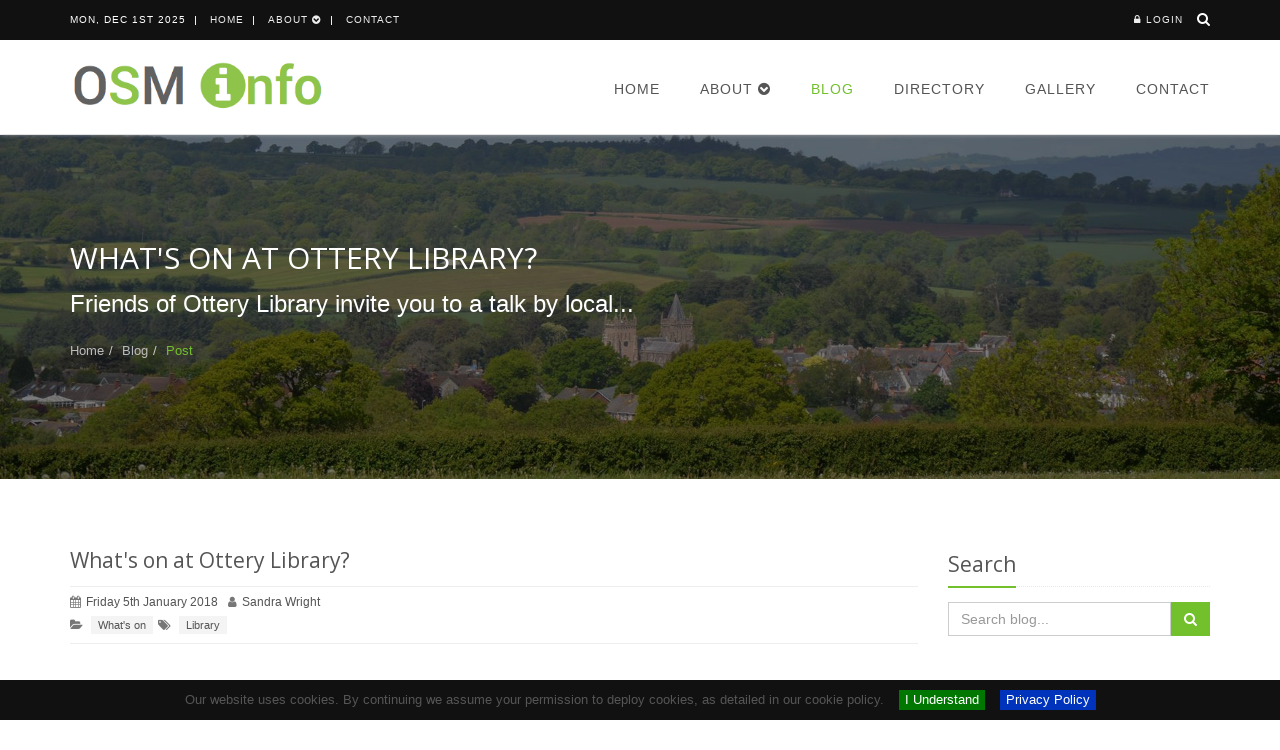

--- FILE ---
content_type: text/html; charset=utf-8
request_url: https://www.otterystmary.info/blog/post/whats-on-at-ottery-library/
body_size: 6075
content:
<!DOCTYPE html><!--[if IE 8]><html lang="en" class="ie8 no-js"><![endif]--><!--[if IE 9]><html lang="en" class="ie9 no-js"><![endif]--><html class="no-js" lang="en"><head><meta charset="utf-8"/><!--[if IE]><meta http-equiv="X-UA-Compatible" content="IE=edge"><![endif]--><meta content="width=device-width, initial-scale=1.0" name="viewport"/><meta content="yes" name="apple-mobile-web-app-capable"/><title>What's on at Ottery Library? - Blog | Ottery St Mary Info</title><meta content="lf7amztA1Bqv4XJzmpN7uyxRNZy998Et4064rHVLBa0" name="google-site-verification"/><meta content="68E3712740D3CC408F99F51825D09941" name="msvalidate.01"/><link href="https://www.otterystmary.info/blog/post/whats-on-at-ottery-library/" rel="canonical"/><meta content="Friends of Ottery Library invite you to a talk by local poet …. Jeni Braund (Thursday January 25th at 7pm)A warm, witty and engaging speaker, Jeni will be" name="description"/><meta content="summary" name="twitter:card"/><meta content="@connexionSW" name="twitter:site"/><meta content="What's on at Ottery Library?" name="twitter:title"/><meta content="Friends of Ottery Library invite you to a talk by local poet …. Jeni Braund (Thursday January 25th at 7pm)A warm, witty and engaging speaker, Jeni will be" name="twitter:description"/><meta content="@connexionSW" name="twitter:creator"/><meta content="https://www.otterystmary.info/media/images/blog/2018/01/05/logo.jpg.640x425_q85_crop_upscale.jpg" name="twitter:image"/><meta content="What's on at Ottery Library?" property="og:title"/><meta content="article" property="og:type"/><meta content="https://www.otterystmary.info/blog/post/whats-on-at-ottery-library/" property="og:url"/><meta content="Friends of Ottery Library invite you to a talk by local poet …. Jeni Braund (Thursday January 25th at 7pm)A warm, witty and engaging speaker, Jeni will be" property="og:description"/><meta content="Ottery St Mary Info" property="og:site_name"/><meta content="https://www.otterystmary.info/media/images/blog/2018/01/05/logo.jpg.640x425_q85_crop_upscale.jpg" property="og:image"/><link href="/static/project/css/project.min.css" rel="stylesheet"/><!--[if IE 8]><link rel="stylesheet" href="/static/project/css/ie8.css"><![endif]--><style>.js .object-hidden { opacity: 1; filter: alpha(opacity=100); }</style><link href="https://fonts.googleapis.com/css?family=Open+Sans:400,300,600&amp;subset=cyrillic,latin" rel="stylesheet" type="text/css"/><!--[if lt IE 9]><script src="https://oss.maxcdn.com/html5shiv/3.7.2/html5shiv.min.js"></script> <script src="https://oss.maxcdn.com/respond/1.4.2/respond.min.js"></script><![endif]--><link href="/static/ico/favicon.ico" rel="shortcut icon"/><link href="/static/ico/favicon.ico" rel="apple-touch-icon"/></head><body class="header-fixed header-fixed-space-v2" data-policy="/policy/"><div class="wrapper"><header class="header-v8 header-sticky"><div class="blog-topbar"><div class="topbar-search-block"><div class="container"><form action="/search/" method="GET"><input class="form-control" id="q" name="q" placeholder="Search" type="text" value=""/><div class="search-close"><i class="fa fa-times-circle-o"></i></div></form></div></div><div class="container"><div class="row"><div class="col-sm-8 col-xs-8"><div class="topbar-time">Mon, Dec 1st 2025</div><div class="topbar-toggler"><span class="fa fa-angle-down"></span></div><ul class="topbar-list topbar-menu"><li class=""><a href="/">Home</a></li><li class="dropdown "><a class="dropdown-toggle" data-toggle="dropdown" href="#">About <i class="fa fa-chevron-circle-down"></i></a><ul class="topbar-dropdown"><li class=""><a href="/about/">Ottery St Mary</a></li><li class=""><a href="/about/portfolio/">Portfolio</a></li></ul></li><li class=""><a href="/contact/">Contact</a></li><li class="hidden-sm hidden-md hidden-lg"><strong><a href="/accounts/login/"><i class="fa fa-lock margin-right-5"></i>Login</a></strong></li></ul></div><div class="col-sm-4 col-xs-4 clearfix"><i class="fa fa-search search-btn pull-right"></i><ul class="topbar-list topbar-log_reg pull-right visible-sm-block visible-md-block visible-lg-block"><li class="home"><a href="/accounts/login/"><i class="fa fa-lock margin-right-5"></i>Login</a></li></ul></div></div></div></div><div class="navbar" role="navigation"><div class="container"><div class="res-container"><button class="navbar-toggle" data-target=".navbar-responsive-collapse" data-toggle="collapse" type="button"><span class="sr-only">Toggle navigation</span> <span class="icon-bar"></span> <span class="icon-bar"></span> <span class="icon-bar"></span></button><div class="navbar-brand"><img alt="Ottery St Mary Information Hub" src="/static/project/img/osminfo-logo.png"/></div></div><div class="collapse navbar-collapse navbar-responsive-collapse"><div class="res-container"><ul class="nav navbar-nav"><li class=""><a href="/">Home</a></li><li class="dropdown "><a class="dropdown-toggle" data-toggle="dropdown" href="#">About <i class="fa fa-chevron-circle-down"></i></a><ul class="dropdown-menu"><li class=""><a href="/about/">Ottery St Mary</a></li><li class=""><a href="/about/portfolio/">Portfolio</a></li></ul></li><li class="active"><a href="/blog/">Blog</a></li><li class=""><a href="/directory/">Directory</a></li><li class=""><a href="/gallery/">Gallery</a></li><li class=""><a href="/contact/">Contact</a></li></ul></div></div></div></div></header><div class="breadcrumbs-v3 img-v1"><div class="container text-center1"><h1>What's on at Ottery Library?</h1><p>Friends of Ottery Library invite you to a talk by local...</p><ul class="breadcrumb"><li><a href="/">Home</a></li><li><a href="/blog/">Blog</a></li><li class="active">Post</li></ul></div></div><div class="container content-sm"><div class="row blog-page blog-item"><div class="col-md-9 md-margin-bottom-60"><div class="blog"><h2>What's on at Ottery Library?</h2><div class="blog-post-tags"><ul class="list-unstyled list-inline blog-info"><li><i class="fa fa-calendar margin-right-5"></i>Friday 5th January 2018</li><li><i class="fa fa-user margin-right-5"></i><a href="/blog/author/3/">Sandra Wright</a></li></ul><ul class="list-unstyled list-inline blog-tags"><li><i class="fa fa-folder-open margin-right-5"></i> <a href="/blog/cat/whats-on/">What's on</a> <i class="fa fa-tags margin-right-5"></i> <a hidefocus="true" href="/blog/tag/library/" style="outline: none;">Library</a></li></ul></div><div class="blog-img"><img alt="What's on at Ottery Library? image" class="img-responsive" src="/media/images/blog/2018/01/05/logo.jpg.640x0_q85_upscale.jpg"/></div><p></p><p>Friends of Ottery Library invite you to</p><p><b>a talk by local poet …. <i>Jeni Braund (Thursday January 25th at 7pm)</i></b></p><p>A warm, witty and engaging speaker, Jeni will be talking about her new book of poetry “Heartlands” as well as the inspiration behind her writing.  Anecdotes about her time in nursing, as well as her experiences of life and people in general, will make this a most entertaining evening. <br/></p><p>Jeni will have her book Heartlands; The Poetry of Jeni Braund, for sale. All proceeds from the sale of her books go to the AnthonyNolan blood cancer charity.<br/></p><p>Tickets cost £5 and include refreshments<br/></p><p>(£4 for FOOL Members and members of the OSM Writer’s Group)</p><p>Please visit or contact the library to book a seat:</p><p>Phone - 01404 813838</p><p>Email - ottery.library@librariesunlimited.org.uk</p><p><br/></p><p><i><b>Training on your computer (Monday 15th; 22nd and 29th January - 10.30 to 12.30)</b></i></p><p>Do you have a tablet, I-Pad or other mobile device? Do you need help to make it behave? Come along to our short series of workshops to help you get to grips with the internet, social media, e-mail and your device.<br/></p><p>Bring your own device and benefit from expert tuition in these small group sessions</p><p>Charge £15 for the three weeks to include refreshments.</p><p>More information is available from the Library or on www.friendsofotterylibrary.weebly.com or the Facebook pages OtteryStMaryLibrary &amp; FriendsofOtteryLibrary</p><p>or ring 01404 813838</p><p>[There will be a second series for lap-tops and desktop PCs. on Monday 19th and 26th February.]</p><p><br/></p><p><b><i>Songs and Stories (Every other Friday - 9.30 to 10am, 12 &amp; 26 January, 9 &amp; 23 February, 9 &amp; 17 March)</i></b></p><p>A great mix of nursery rhymes, children’s songs and simple picture book stories. For babies, toddlers, pre-school children and their Mums, Dads, Grandparents or carers.<br/></p><p>Just come along for a warm welcome and make new friends.</p><p><br/></p><p>For all library contact details and</p><p></p><p>For more information please visit <a href="https://www.otterystmary.info/directory/listing/friends-of-ottery-library/" rel="nofollow">https://www.otterystmary.info/directory/listing/friends-of-ottery-library/</a></p></div><div class="social-share"><span><i class="fa fa-share-alt fa-3x"></i></span><div id="share"></div></div></div><div class="col-md-3"><div class="margin-bottom-40"><div class="headline headline-md"><h2>Search</h2></div><form action="/blog/search/" class="form-horizontal" method="GET"><div class="input-group"><input class="form-control" id="q" name="q" placeholder="Search blog..." type="text" value=""/><span class="input-group-btn"><button class="btn-u" type="submit"><i class="fa fa-search"></i></button></span></div></form></div><div class="margin-bottom-40"><div class="headline headline-md"><h2>Categories</h2></div><ul class="list-unstyled blog-categories"><li><a href="/blog/cat/business/">Business <span class="badge pull-right">6</span></a></li><li><a href="/blog/cat/covid-19/">COVID-19 <span class="badge pull-right">14</span></a></li><li><a href="/blog/cat/garden/">Garden <span class="badge pull-right">9</span></a></li><li><a href="/blog/cat/general/">General <span class="badge pull-right">135</span></a></li><li><a href="/blog/cat/museum/">Museum <span class="badge pull-right">1</span></a></li><li><a href="/blog/cat/weather/">Weather <span class="badge pull-right">21</span></a></li><li><a href="/blog/cat/website/">Website <span class="badge pull-right">2</span></a></li><li><a href="/blog/cat/whats-on/">What's on <span class="badge pull-right">335</span></a></li></ul></div><div class="posts object-hidden margin-bottom-40" data-animation-effect="fadeInRight" data-effect-delay="120"><div class="headline headline-md"><h2>Recent Posts</h2></div><dl class="dl-horizontal"><dt><a href="/blog/post/dcc-devon-resilience-innovation-project-drip-offer-property-flood-resilience-survey/"><img alt="DCC - Devon Resilience Innovation project (DRIP) offer Property Flood Resilience Survey image" data-toggle="tooltip" src="/media/images/blog/2024/01/23/image001.png.100x100_q85_crop_upscale.png" title="DCC - Devon Resilience Innovation project (DRIP) offer Property Flood Resilience Survey"/></a></dt><dd><p><a href="/blog/post/dcc-devon-resilience-innovation-project-drip-offer-property-flood-resilience-survey/">DCC - Devon Resilience...</a></p><p>The aim of the Devon Resilience Innovation Project (DRIP)is to help communities...</p></dd></dl><dl class="dl-horizontal"><dt><a href="/blog/post/tar-barrel-road-closures-2024/"><img alt="Tar Barrel Road Closures 2024 image" data-toggle="tooltip" src="/media/images/blog/2023/10/30/features_tar-barrels.jpg.100x100_q85_crop_upscale.jpg" title="Tar Barrel Road Closures 2024"/></a></dt><dd><p><a href="/blog/post/tar-barrel-road-closures-2024/">Tar Barrel Road Closures 2024</a></p><p>Message on behalf of the Carnival &amp;amp; Tar Barrel CommitteeRoad closures come...</p></dd></dl><dl class="dl-horizontal"><dt><a href="/blog/post/road-closure-information-for-carnival-procession/"><img alt="Road closure information for carnival procession image" data-toggle="tooltip" src="/static/project/img/osminfo-holding.png" title="Road closure information for carnival procession"/></a></dt><dd><p><a href="/blog/post/road-closure-information-for-carnival-procession/">Road closure information for...</a></p><p>Carnival Procession Night, Saturday 21st October Road Closure...</p></dd></dl><dl class="dl-horizontal"><dt><a href="/blog/post/christmas-light-switch-on-2023/"><img alt="Christmas light switch on 2023 image" data-toggle="tooltip" src="/media/images/blog/2023/10/30/christmas-g78e325dfe_640.jpg.100x100_q85_crop_upscale.jpg" title="Christmas light switch on 2023"/></a></dt><dd><p><a href="/blog/post/christmas-light-switch-on-2023/">Christmas light switch on 2023</a></p><p>Details of the Festive Cheer event taking place on November 24th. Information...</p></dd></dl></div><div class="object-hidden margin-bottom-40" data-animation-effect="fadeInRight" data-effect-delay="120"><div class="headline headline-md"><h2>Archive</h2></div><div class="panel-group acc-v1" id="accordion-1"><div class="panel panel-default"><div class="panel-heading"><h4 class="panel-title"><a class="accordion-toggle btn-u btn-u-default" data-parent="#accordion-1" data-toggle="collapse" href="#collapse-1"><i class="fa fa-calendar"></i> 2024</a></h4></div><div class="panel-collapse collapse" id="collapse-1"><div class="panel-body"><div class="row"><div class="col-md-12"><ul class="list-unstyled blog-categories"><li><a href="/blog/archive/2024/Jan/">January</a></li></ul></div></div></div></div></div><div class="panel panel-default"><div class="panel-heading"><h4 class="panel-title"><a class="accordion-toggle btn-u btn-u-default" data-parent="#accordion-1" data-toggle="collapse" href="#collapse-2"><i class="fa fa-calendar"></i> 2023</a></h4></div><div class="panel-collapse collapse" id="collapse-2"><div class="panel-body"><div class="row"><div class="col-md-12"><ul class="list-unstyled blog-categories"><li><a href="/blog/archive/2023/Oct/">October</a></li><li><a href="/blog/archive/2023/Sep/">September</a></li><li><a href="/blog/archive/2023/Jul/">July</a></li><li><a href="/blog/archive/2023/Jun/">June</a></li><li><a href="/blog/archive/2023/May/">May</a></li><li><a href="/blog/archive/2023/Apr/">April</a></li><li><a href="/blog/archive/2023/Mar/">March</a></li><li><a href="/blog/archive/2023/Feb/">February</a></li></ul></div></div></div></div></div><div class="panel panel-default"><div class="panel-heading"><h4 class="panel-title"><a class="accordion-toggle btn-u btn-u-default" data-parent="#accordion-1" data-toggle="collapse" href="#collapse-10"><i class="fa fa-calendar"></i> 2022</a></h4></div><div class="panel-collapse collapse" id="collapse-10"><div class="panel-body"><div class="row"><div class="col-md-12"><ul class="list-unstyled blog-categories"><li><a href="/blog/archive/2022/Dec/">December</a></li><li><a href="/blog/archive/2022/Nov/">November</a></li><li><a href="/blog/archive/2022/Oct/">October</a></li><li><a href="/blog/archive/2022/Sep/">September</a></li><li><a href="/blog/archive/2022/Aug/">August</a></li><li><a href="/blog/archive/2022/Jul/">July</a></li><li><a href="/blog/archive/2022/Jun/">June</a></li><li><a href="/blog/archive/2022/May/">May</a></li><li><a href="/blog/archive/2022/Feb/">February</a></li><li><a href="/blog/archive/2022/Jan/">January</a></li></ul></div></div></div></div></div><div class="panel panel-default"><div class="panel-heading"><h4 class="panel-title"><a class="accordion-toggle btn-u btn-u-default" data-parent="#accordion-1" data-toggle="collapse" href="#collapse-20"><i class="fa fa-calendar"></i> 2021</a></h4></div><div class="panel-collapse collapse" id="collapse-20"><div class="panel-body"><div class="row"><div class="col-md-12"><ul class="list-unstyled blog-categories"><li><a href="/blog/archive/2021/Dec/">December</a></li></ul></div></div></div></div></div></div></div><div class="object-hidden" data-animation-effect="fadeInRight" data-effect-delay="120"><div class="headline headline-md"><h2>Blog Tags</h2></div><ul class="list-unstyled blog-tags margin-bottom-30"><li><a href="/blog/tag/arrows/"><i class="fa fa-tags"></i> Arrows</a></li><li><a href="/blog/tag/barrels/"><i class="fa fa-tags"></i> Barrels</a></li><li><a href="/blog/tag/business/"><i class="fa fa-tags"></i> Business</a></li><li><a href="/blog/tag/cadhay/"><i class="fa fa-tags"></i> Cadhay</a></li><li><a href="/blog/tag/carnival/"><i class="fa fa-tags"></i> Carnival</a></li><li><a href="/blog/tag/christmas/"><i class="fa fa-tags"></i> Christmas</a></li><li><a href="/blog/tag/church/"><i class="fa fa-tags"></i> Church</a></li><li><a href="/blog/tag/closure/"><i class="fa fa-tags"></i> Closure</a></li><li><a href="/blog/tag/concert/"><i class="fa fa-tags"></i> Concert</a></li><li><a href="/blog/tag/environment/"><i class="fa fa-tags"></i> Environment</a></li><li><a href="/blog/tag/exeter/"><i class="fa fa-tags"></i> Exeter</a></li><li><a href="/blog/tag/festival/"><i class="fa fa-tags"></i> Festival</a></li><li><a href="/blog/tag/fitness/"><i class="fa fa-tags"></i> Fitness</a></li><li><a href="/blog/tag/food/"><i class="fa fa-tags"></i> Food</a></li><li><a href="/blog/tag/gazette/"><i class="fa fa-tags"></i> Gazette</a></li><li><a href="/blog/tag/history/"><i class="fa fa-tags"></i> History</a></li><li><a href="/blog/tag/library/"><i class="fa fa-tags"></i> Library</a></li><li><a href="/blog/tag/market/"><i class="fa fa-tags"></i> Market</a></li><li><a href="/blog/tag/messy/"><i class="fa fa-tags"></i> Messy</a></li><li><a href="/blog/tag/pixie/"><i class="fa fa-tags"></i> Pixie</a></li><li><a href="/blog/tag/quary/"><i class="fa fa-tags"></i> Quary</a></li><li><a href="/blog/tag/red/"><i class="fa fa-tags"></i> Red</a></li><li><a href="/blog/tag/run/"><i class="fa fa-tags"></i> Run</a></li><li><a href="/blog/tag/school/"><i class="fa fa-tags"></i> School</a></li><li><a href="/blog/tag/shopping/"><i class="fa fa-tags"></i> Shopping</a></li><li><a href="/blog/tag/shops/"><i class="fa fa-tags"></i> Shops</a></li><li><a href="/blog/tag/sidmouth/"><i class="fa fa-tags"></i> Sidmouth</a></li><li><a href="/blog/tag/tar/"><i class="fa fa-tags"></i> Tar</a></li><li><a href="/blog/tag/theatre/"><i class="fa fa-tags"></i> Theatre</a></li><li><a href="/blog/tag/walk/"><i class="fa fa-tags"></i> Walk</a></li><li><a href="/blog/tag/weather/"><i class="fa fa-tags"></i> Weather</a></li></ul></div><div class="object-hidden" data-animation-effect="fadeInRight" data-effect-delay="120"><div class="no-js no-js-block-hidden"><div class="headline headline-md"><h2>Tweets</h2></div><div class="twitter-wrapper"><a class="twitter-timeline " data-chrome="noborders noheader nofooter transparent" data-dnt="true" data-height="500" data-link-color="#72c02c" data-width="100%" href="https://twitter.com/OtteryInfo?ref_src=twsrc%5Etfw">Tweets by OtteryInfo</a></div></div></div></div></div></div><div class="footer-v8"><footer class="footer"><div class="container"><div class="row"><div class="col-md-3 col-sm-6 column-one md-margin-bottom-50"><a href="/"><img alt="Ottery St Mary Information Hub" class="footer-logo" src="/static/project/img/osminfo-logo-footer.png"/></a><p>Ottery St Mary is set in the beautiful valley of the Otter, from which it takes its name, and is one of the most historic towns in Devon.</p><p>A community website promoting the many delights of this historic town in East Devon.</p><p class="made-in-osm">Developed and hand coded with<i class="fa fa-heart"></i>by an Ottregian.</p></div><div class="col-md-3 col-sm-6 md-margin-bottom-50"><h2>Latest Posts</h2><div class="latest-news margin-bottom-20"><a href="/blog/post/dcc-devon-resilience-innovation-project-drip-offer-property-flood-resilience-survey/"><img alt="DCC - Devon Resilience Innovation project (DRIP) offer Property Flood Resilience Survey image" data-toggle="tooltip" src="/media/images/blog/2024/01/23/image001.png.100x100_q85_crop_upscale.png" title="DCC - Devon Resilience Innovation project (DRIP) offer Property Flood Resilience Survey"/></a><h3><a href="/blog/post/dcc-devon-resilience-innovation-project-drip-offer-property-flood-resilience-survey/">DCC - Devon Resilience Innovation project (DRIP) offer Property Flood Resilience Survey</a></h3><p><small>Tuesday 23rd January 2024</small></p></div><hr/><div class="latest-news margin-bottom-20"><a href="/blog/post/tar-barrel-road-closures-2024/"><img alt="Tar Barrel Road Closures 2024 image" data-toggle="tooltip" src="/media/images/blog/2023/10/30/features_tar-barrels.jpg.100x100_q85_crop_upscale.jpg" title="Tar Barrel Road Closures 2024"/></a><h3><a href="/blog/post/tar-barrel-road-closures-2024/">Tar Barrel Road Closures 2024</a></h3><p><small>Monday 30th October 2023</small></p></div><hr/><div class="latest-news margin-bottom-20"><a href="/blog/post/road-closure-information-for-carnival-procession/"><img alt="Road closure information for carnival procession image" data-toggle="tooltip" src="/static/project/img/osminfo-holding.png" title="Road closure information for carnival procession"/></a><h3><a href="/blog/post/road-closure-information-for-carnival-procession/">Road closure information for carnival procession</a></h3><p><small>Saturday 21st October 2023</small></p></div><hr/><div class="latest-news margin-bottom-20"><a href="/blog/post/christmas-light-switch-on-2023/"><img alt="Christmas light switch on 2023 image" data-toggle="tooltip" src="/media/images/blog/2023/10/30/christmas-g78e325dfe_640.jpg.100x100_q85_crop_upscale.jpg" title="Christmas light switch on 2023"/></a><h3><a href="/blog/post/christmas-light-switch-on-2023/">Christmas light switch on 2023</a></h3><p><small>Sunday 17th September 2023</small></p></div></div><div class="col-md-3 col-sm-6 md-margin-bottom-50"><h2>Useful Links</h2><ul class="footer-lists"><li><a href="/about/">About</a></li><li><a href="/blog/">Blog</a></li><li><a href="/contact/">Contact</a></li><li><a href="/directory/">Directory</a></li><li><a href="/gallery/">Gallery</a></li><li><a href="/about/portfolio/">Portfolio</a></li><li class="visible-xs"><a href="/policy/">Website Policies</a></li></ul></div><div class="col-md-3 col-sm-6 md-margin-bottom-50"><h2>Contact Us</h2><ul class="footer-lists contacts"><li><i class="radius-3x fa fa-map-marker"></i>Ottery St Mary<br/>East Devon, UK</li><li><i class="radius-3x fa fa-globe"></i> <a data-toggle="tooltip" href="mailto:team@otterystmary.info" title="send email">team@otterystmary.info</a><br/> <a href="https://www.otterystmary.info">www.otterystmary.info</a></li></ul><h2>Social Network</h2><p>Follow us if you want to be kept up to date about what's going on within our town.</p><ul class="social-icon-list margin-bottom-20"><li><a class="tooltips" data-toggle="tooltip" href="https://twitter.com/OtteryInfo" title="Follow us on Twitter"><i class="rounded-x fa fa-twitter twiter fa-2x color-green"></i></a></li><li><a class="tooltips" data-toggle="tooltip" href="https://www.otterystmary.info" title="Visit our Website"><i class="rounded-x fa fa-globe fa-2x"></i></a></li></ul></div></div></div></footer><footer class="copyright"><div class="container"><ul class="list-inline terms-menu"><li>Copyright © 2025 Connexion Software Limited.</li><li class="hidden-xs"><a href="/policy/">Website Policies</a></li><li class="hidden-xs"><a class="powered-by" data-placement="top" data-toggle="tooltip" href="https://connexionsw.com" target="_blank" title="Developed and Powered by Connexion Software">Powered by connexion<span class="connexion-suffix">software</span></a></li></ul><ul class="visible-xs list-inline terms-menu"><li><a class="powered-by" data-placement="top" data-toggle="tooltip" href="https://connexionsw.com" target="_blank" title="Developed and Powered by Connexion Software">Powered by connexion<span class="connexion-suffix">software</span></a></li></ul></div></footer></div><div class="csw-scroll-to-top" data-placement="left" data-toggle="tooltip" id="csw-scroll-to-top" title="Scroll to Top"><i class="fa fa-chevron-up"></i></div></div><script type="text/javascript">
    function downloadJSAtOnload(){var element=document.createElement("script");element.src ="/static/project/js/google_analytics.js";document.body.appendChild(element);}if(window.addEventListener)window.addEventListener("load", downloadJSAtOnload, false);else if(window.attachEvent)window.attachEvent("onload", downloadJSAtOnload);else window.onload=downloadJSAtOnload;
  </script><script src="/static/project/js/project.min.js"></script><script type="text/javascript">
    $(document).ready(function() {
      App.init();
      App.initSocialShare('share', "What&#39;s on at Ottery Library?");
    });
    $(window).bind("load", function() {
      App.initTwitterFeed(document, "script", "twitter-wjs");
    });
  </script><script>
    window.___gcfg = {
      lang: 'en-GB'
    };
  </script><script async="" defer="" src="https://apis.google.com/js/platform.js"></script></body></html>

--- FILE ---
content_type: text/plain
request_url: https://www.google-analytics.com/j/collect?v=1&_v=j102&a=2013158680&t=pageview&_s=1&dl=https%3A%2F%2Fwww.otterystmary.info%2Fblog%2Fpost%2Fwhats-on-at-ottery-library%2F&ul=en-us%40posix&dt=What%27s%20on%20at%20Ottery%20Library%3F%20-%20Blog%20%7C%20Ottery%20St%20Mary%20Info&sr=1280x720&vp=1280x720&_u=IEBAAAABAAAAACAAI~&jid=711318355&gjid=245132198&cid=252503559.1764549882&tid=UA-47133818-1&_gid=1958487417.1764549882&_r=1&_slc=1&z=493723360
body_size: -438
content:
2,cG-K3XN4XSV4K,cG-Z2ZVWD1N5V